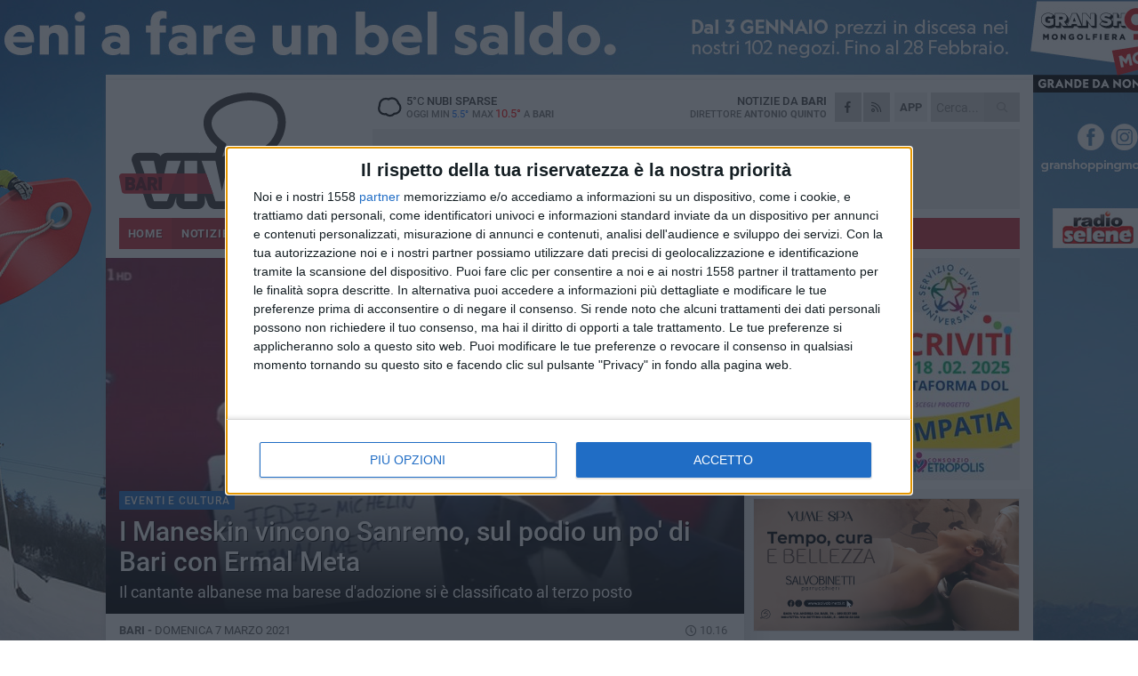

--- FILE ---
content_type: text/html; charset=utf-8
request_url: https://www.bariviva.it/notizie/i-maneskin-vincono-sanremo-sul-podio-un-po-di-bari-con-ermal-meta/
body_size: 19562
content:
<!DOCTYPE html>
<html lang="it" class="response svg fxd ">
<head prefix="og: http://ogp.me/ns# fb: http://ogp.me/ns/fb#">
    <title>I Maneskin vincono Sanremo, sul podio un po&#39; di Bari con Ermal Meta</title>
    <meta name="description" content="Il cantante albanese ma barese d&#39;adozione si &#232; classificato al terzo posto " />
<meta name="viewport" content="width=device-width, initial-scale=1.0">    <meta name="apple-mobile-web-app-title" content="BariViva">
    <meta name="apple-mobile-web-app-status-bar-style" content="black-translucent">
<link rel="canonical" href="https://www.bariviva.it/notizie/i-maneskin-vincono-sanremo-sul-podio-un-po-di-bari-con-ermal-meta/" />    <link rel="amphtml" href="https://www.bariviva.it/amp/notizie/i-maneskin-vincono-sanremo-sul-podio-un-po-di-bari-con-ermal-meta/" />                    <link rel="apple-touch-icon" href="https://static.gocity.it/bariviva/img/touch-60.png">
    <link rel="apple-touch-icon" sizes="76x76" href="https://static.gocity.it/bariviva/img/touch-76.png">
    <link rel="apple-touch-icon" sizes="120x120" href="https://static.gocity.it/bariviva/img/touch-120.png">
    <link rel="apple-touch-icon" sizes="152x152" href="https://static.gocity.it/bariviva/img/touch-152.png">
    <link rel="icon" href="https://static.gocity.it/bariviva/img/favicon.ico" type="image/x-icon" />
    <link rel="icon" type="image/png" href="https://static.gocity.it/bariviva/img/favicon-32x32.png" sizes="32x32" />
    <link rel="icon" type="image/png" href="https://static.gocity.it/bariviva/img/favicon-16x16.png" sizes="16x16" />
    <link rel="alternate" type="application/rss+xml" href="https://www.bariviva.it/rss/" title="RSS feed BariViva" />
    <meta property="og:type" content="article" />
<meta property="og:url" content="https://www.bariviva.it/notizie/i-maneskin-vincono-sanremo-sul-podio-un-po-di-bari-con-ermal-meta/" />    <meta property="og:site_name" content="BariViva" />
<meta property="fb:app_id" content="468709354289690" />    <meta property="fb:pages" content="117976425539553" /><meta property="article:publisher" content="117976425539553" />    <meta property="og:title" content="I Maneskin vincono Sanremo, sul podio un po&#39; di Bari con Ermal Meta" />
    <meta property="og:description" content="Il cantante albanese ma barese d&#39;adozione si &#232; classificato al terzo posto " />
    <meta property="og:image" content="https://bari.gocity.it/library/media/img_20210307_094926.jpg" />
    <meta property="article:section" content="Eventi e cultura" />
    <meta property="article:published_time" content="2021-03-07T08:50:13 GMT" />
    <meta property="article:modified_time" content="2021-03-07T09:16:34 GMT" />
<meta name="language" content="italian" /><meta name="google-site-verification" content="itugB4OP8UW48JFAh7S8iI_7HnJQH8sYlug-j7RgZtc" /><meta name="msvalidate.01" content="4BFAE9A7E4A3E9C22EA5C6CCD2C5FDE3" />    <link href="/bundles/css?v=dEeyNGnslQSdMQALmI0cEwyeZYLMDaeLtsKTp10fewU1" rel="preload" as="style" /><link href="/bundles/css?v=dEeyNGnslQSdMQALmI0cEwyeZYLMDaeLtsKTp10fewU1" rel="stylesheet"/>

    <link href="/bundles/deferred?v=EI2w7refD0IkrP_INU39w6BvGGKgAPw3aeDdDjBHlqI1" rel="preload" as="style" /><link href="/bundles/deferred?v=EI2w7refD0IkrP_INU39w6BvGGKgAPw3aeDdDjBHlqI1" rel="stylesheet"/>

    <link href="/bundles/icons?v=6URXDt_XKQp7_YTGi-536yZGVljGYpsX7yKYSj3eWm01" rel="preload" as="style" /><link href="/bundles/icons?v=6URXDt_XKQp7_YTGi-536yZGVljGYpsX7yKYSj3eWm01" rel="stylesheet"/>

    <link href="/style?v=142320" rel="stylesheet"><link href="/style?v=142320" rel="stylesheet" /><style>.svg #site-logo { background-image: url('https://static.gocity.it/bariviva/img/logo.svg');} .xmas.svg #site-logo { background-image: url('https://static.gocity.it/bariviva/img/logo-xmas.svg');} .svg .report-index #site .content, .report #site .content .section-logo span {background-image:url('https://static.gocity.it/bariviva/img/ireport.svg');} @media only screen and (max-width: 1023px) {.response.svg .collapse #site-logo { background-image: url('https://static.gocity.it/bariviva/img/logo-text-inv.svg'); }.response.svg.xmas .collapse #site-logo { background-image: url('https://static.gocity.it/bariviva/img/logo-text-inv-xmas.svg');}}
.ads-exp, .ads-exp a{max-height:70px;}</style>
    <script type="application/ld+json">[{ "@context": "http://schema.org", "@type":"WebSite","@id":"#website","name":"BariViva", "alternateName":"BariViva", "url":"https://www.bariviva.it", "potentialAction":{ "@type":"SearchAction","target":"https://www.bariviva.it/cerca/?search={search_term_string}","query-input":"required name=search_term_string"}}, { "@context": "http://schema.org", "@type":"Organization","@id":"#organization","name":"Viva Network","url":"http://www.vivanetwork.it", "logo":"http://www.vivanetwork.it/images/viva-network-logo.png", "sameAs":["https://www.facebook.com/viva24/"]}]</script>
    
        <script type="application/ld+json">{ "@context": "http://schema.org", "@type" : "NewsArticle", "headline" : "I Maneskin vincono Sanremo, sul podio un po' di Bari con Ermal Meta", "alternativeHeadline" : "I Maneskin vincono Sanremo, sul podio un po' di Bari con Ermal Meta. Il cantante albanese ma barese d'adozione si è classificato al terzo posto ", "articleSection": "Eventi e cultura", "author":{"@type":"Person","name":"La Redazione"}, "dateCreated" : "2021-03-07T08:50:13Z", "datePublished" : "2021-03-07T08:50:13Z", "dateModified" : "2021-03-07T09:16:34Z", "publisher":{"@type":"Organization","name":"BariViva", "logo":{"@type":"ImageObject","url":"https://static.gocity.it/bariviva/img/logo-text.png", "width" : 239, "height" : 36}}, "description" : "Non ce l'ha fatta Ermal Meta a bissare il trionfo di Sanremo di qualche anno fa, ma la sua canzone \"Un milione di cose da dirti\" è riuscita comunque a finire sul podio al terzo posto.Il cantante albanese, ma barese d'adozione, è finito dietro i Maneskin, che hanno trionfato portandosi a casa la vittoria con \"Zitti e buoni\", e al secondo posto di Francesca Michielin e Fedez e la loro \"Chiamami per nome\".Ermal si è però aggiudicato uno dei premi speciali, ovvero il premio \"Giancarlo Bigazzi\" per la miglior composizione musicale.«È stato bellissimo ragazzi - scrive Ermal - grazie di cuore a...", "mainEntityOfPage":{"@type":"URL"}, "url" : "https://www.bariviva.it/notizie/i-maneskin-vincono-sanremo-sul-podio-un-po-di-bari-con-ermal-meta/", "image":{"@type":"ImageObject","url":"https://bari.gocity.it/library/media/img_20210307_094926.jpg", "width":986, "height":657}}</script>

    
        <style>
    .bubble-color .btn.btn-action { background-color: #256EBE; border-color: #3C81CE; box-shadow: 0px 1px 0px #1F5CA0; }
    .bubble-color h3.story-title, .bubble-color span.story-title, div.bubble.bubble-color { background-color: #2774C9; border-right: solid 4px #2368B4; }
    span.bubble-arrow.bubble-color { border-color: #2774C9 transparent transparent transparent; }
    div.bubble.bubble-color img { border-color: #1F5CA0; }
    .page-index .index span.title { color: #2774C9; }
        </style>

    <script async src="//pagead2.googlesyndication.com/pagead/js/adsbygoogle.js"></script>
<link rel="stylesheet" href="https://assets.evolutionadv.it/networkviva_it/networkviva_it-CLS.css"><script src="https://assets.evolutionadv.it/networkviva_it/networkviva_it.new.js" data-cfasync="false"></script>    </head>
<body class="non-graphic collapse splitted news ">
    
    <span class="ads-skin-containter" data-url="/adv/skin/99/"></span>
    <div id="site">
        <div id="main" class="container">
            <div id="header-wrapper">
    <div class="container">
        <header id="header">
            <div id="header-overlay"></div>
            <div id="header-main">
                <div id="header-logo">                    <div id="site-logo" >
                        <a href="/">BariViva</a>
                        <img class="print" src="https://static.gocity.it/bariviva/img/logo.png" />
                    </div>
                    <div id="header-fanpage">
                        <div id="fanpage">
                        <span class="fan-counter">13.381</span>
                            <a id="fanpage-button" href="https://www.facebook.com/bariviva.it/" target="_blank" rel="nofollow">FANPAGE</a>
                        </div>
                    </div>
                </div>
                <div id="header-logo-url" class="print">bariviva.it</div>
                <div id="header-middle">
                    <div id="header-middle-top">
                        <div id="header-meteo">
    <a href="/meteo/" title="Previsioni meteo a Bari"><div id="meteo-header" class="meteo-icon"><canvas width="28" height="28" data-icon="03n" data-color="" class="icon"></canvas></div></a>
        <div class="meteo">
            <a href="/meteo/" title="Previsioni meteo a Bari">
5<span>°C</span> nubi sparse                <div class="meteo-temp">Oggi Min<span class="meteo-min">5.5°</span>Max<span class="meteo-max">10.5°</span> a <strong>Bari</strong></div>
            </a>
        </div>

                        </div>
                        <div class="search-block">
                            <form action="/cerca/" method="GET">
                                <input type="search" class="search" name="search" placeholder="Cerca..." />
                                <button class="icon"><i class="far fa-search"></i></button>
                            </form>
                        </div>
<a href="http://m.bariviva.it/apps/download/"   target="_blank"  >
                            <div id="header-app">APP</div>
                        </a>                        <div id="header-social">
                            <a href="https://www.facebook.com/bariviva.it" target="_blank"><i class="fab fa-facebook-f social social-facebook"></i></a>                            <a href="/rss/" title="BariViva - Feed Rss"><i class="far fa-rss social social-rss"></i></a>
                        </div>
                        <div id="header-daily">
                            <p class="tagline">Notizie da <strong>Bari</strong><span>Direttore <strong>Antonio Quinto</strong></span></p>
                        </div>
                        <div class="clear"></div>
                    </div>
                    <div id="header-banner">

<div class="ads-containter" data-url="/adv/banner/5/"></div>
                    </div>
                    <div class="clear"></div>
                </div>
                <button type="button" id="menu-toggle" class="btn header-btn">
                    <span class="far fa-2x fa-bars"></span>
                    <span class="btn-undertext">Menu</span>
                </button><div id="mobile-weather">    <a href="/meteo/" title="Previsioni meteo a Bari"><div id="mobile-meteo-header" class="meteo-icon"><canvas width="28" height="28" data-icon="03n" data-color="white" class="icon"></canvas></div></a>
        <div class="meteo">
            <a href="/meteo/" title="Previsioni meteo a Bari">
5<span>°C</span> nubi sparse                <div class="meteo-temp">Oggi Min<span class="meteo-min">5.5°</span>Max<span class="meteo-max">10.5°</span> a <strong>Bari</strong></div>
            </a>
        </div>
</div>
            </div>
            <div class="clear"></div>
            <div id="menu">
                <nav>
                    <ul>

            <li class="firstitem">
                <a href="/" >HOME</a>
            </li>
            <li class="open">
                <a href="/notizie/" >NOTIZIE</a>
                <span class="expander"></span>
                <ul>
<li ><a href="/notizie/?cat=la-citta">Vita di città</a></li>
<li ><a href="/notizie/?cat=servizi-sociali">Servizi sociali</a></li>
<li ><a href="/notizie/?cat=territorio">Territorio</a></li>
<li ><a href="/notizie/?cat=bandi-e-concorsi">Bandi e concorsi</a></li>
<li ><a href="/notizie/?cat=attualita">Attualità</a></li>
<li ><a href="/notizie/?cat=speciale">Speciale</a></li>
<li ><a href="/notizie/?cat=cronaca">Cronaca</a></li>
<li ><a href="/notizie/?cat=politica">Politica</a></li>
<li ><a href="/notizie/?cat=palazzo-di-citta">Enti locali</a></li>
<li ><a href="/notizie/?cat=turismo">Turismo</a></li>
                </ul>
            </li>
            <li >
                <a href="/sport/" >SPORT</a>
                <span class="expander"></span>
                <ul>
<li ><a href="/sport/?cat=calcio">Calcio</a></li>
<li ><a href="/sport/?cat=nuoto">Nuoto</a></li>
<li ><a href="/sport/?cat=arti-marziali">Arti Marziali</a></li>
<li ><a href="/sport/?cat=tennis">Tennis</a></li>
<li ><a href="/sport/?cat=volley">Volley</a></li>
<li ><a href="/sport/?cat=altri-sport">Altri sport</a></li>
                </ul>
            </li>
            <li >
                <a href="/rubriche/" >RUBRICHE</a>
                <span class="expander"></span>
                <ul>
<li ><a href="/rubriche/t-innova-per-la-tua-impresa/">T-innova per la tua impresa</a></li>
<li ><a href="/rubriche/il-mondo-wealth-management/">Il Mondo Wealth Management</a></li>
                </ul>
            </li>
            <li >
                <a href="/eventi/" >AGENDA</a>
            </li>
            <li >
                <a href="/ireport/" >iREPORT</a>
            </li>
            <li >
                <a href="/meteo/" >METEO</a>
            </li>
            <li >
                <a href="/video/" >VIDEO</a>
            </li>
            <li >
                <a href="/elezioni/" >AMMINISTRATIVE</a>
            </li>
<li class="search-block">
    <form action="/cerca/" method="GET">
        <input type="search" class="search" name="search" placeholder="Cerca..." />
        <button class="icon"><i class="far fa-search"></i></button>
    </form>
</li>
                    </ul>
                </nav>
            </div>
          </header>
    </div>
    <div class="clear"></div>
</div>


            <div class="ads-containter ads-mega ads-mega-page" data-url="/adv/banner/108/"></div>
            <div id="gctyvvadblck"></div>
            <div class="content-wrapper ">
                
                <div class="content-side-wrapper content-first">
                    
    <div class="content categorized">
        <article class=" mode2">
            <ul class="breadcrumbs noborder"><li><i class="far fa-angle-right"></i><a href="/" title="Home">Home</a></li><li><i class="far fa-angle-right"></i><a href="/notizie/" title="Notizie e aggiornamenti">Notizie e aggiornamenti</a></li></ul><script type="application/ld+json">{ "@context": "http://schema.org", "@type" : "BreadcrumbList", "itemListElement": [{ "@type": "ListItem", "position": 1, "item": { "@id": "https://www.bariviva.it/", "name": "Home" } },{ "@type": "ListItem", "position": 2, "item": { "@id": "https://www.bariviva.it/notizie/", "name": "Notizie e aggiornamenti" } }]}</script>
            <header>
                <figure><img src="https://bari.gocity.it/library/media/img_20210307_094926.jpg" class="responsive content-img" alt="La classifica finale mostrata da Amadeus" /><figcaption class="content-img-caption">La classifica finale mostrata da Amadeus</figcaption></figure>
                <div>
                    <span class="category"  style="color:#2774C9; background-color:#2774C9">Eventi e cultura</span><h1>I Maneskin vincono Sanremo, sul podio un po' di Bari con Ermal Meta</h1><p class="tagline">Il cantante albanese ma barese d'adozione si è classificato al terzo posto <span></span></p>
                </div>
            </header>
            <div class="clear"></div>
            <div class="contentdate">
                <span class="datezone">Bari - </span>domenica 7 marzo 2021
<span class="datetime"><i class="far fa-clock"></i> 10.16</span>                                            </div>
            <div class="ads-containter ads-page ads-content" data-url="/adv/banner/80/"></div>            <div class="sharing" data-url="https://www.bariviva.it/notizie/i-maneskin-vincono-sanremo-sul-podio-un-po-di-bari-con-ermal-meta/" data-title="I Maneskin vincono Sanremo, sul podio un po&#39; di Bari con Ermal Meta" data-counter="4" data-comments="0" data-app="468709354289690"></div>
            <div id="author" class="author right"><a  rel="author"><div><span class="author-top">A cura di</span><span class="author-name"> La Redazione</span></div></a></div><div class="clear"></div>
            <div class="clear"></div>
            <div class="ads-containter ads-custom " ><div id="video-evo-player" class="player_evolution"><span class="evo-label-logo">Powered by <a target="_blank" href="https://evolutiongroup.digital/"><img src="https://evolutiongroup.digital/wp-content/themes/evolution_group/assets/static/logo/logo-evolutiongroup-black.svg" alt="powered by evolution group"></a></span></div></div>
            
            <div class="p first">Non ce l'ha fatta Ermal Meta a bissare il trionfo di Sanremo di qualche anno fa, ma la sua canzone "Un milione di cose da dirti" è riuscita comunque a finire sul podio al terzo posto.<br /><br />Il cantante albanese, ma barese d'adozione, è finito dietro i Maneskin, che hanno trionfato portandosi a casa la vittoria con "Zitti e buoni", e al secondo posto di Francesca Michielin e Fedez e la loro "Chiamami per nome".<br /><br />Ermal si è però aggiudicato uno dei premi speciali, ovvero il premio "Giancarlo Bigazzi" per la miglior composizione musicale.<br /><br />«È stato bellissimo ragazzi - scrive Ermal - grazie di cuore a tutti. Mi sono divertito e sono felice di essere salito su quel palco così importante. Viva la musica».<div class="fb-quote"></div></div>
                    </article>
        
        <ul class="tags bottom"><li>Festival di Sanremo</li></ul>

    <div class="index-wrapper">
        <div class="index-list index-list-mode10 index-list-2">
                <div class="index">
                    
<a href="/sport/ssc-bari-mister-longo-ha-diretto-il-suo-primo-allenamento/" ><div class="boxed-img"><img src="https://bari.gocity.it/library/media/bigbox_6771_rfzz5m8dolv52drr0hnnj.jpg" alt="SSC Bari, mister Longo ha diretto il suo primo allenamento" /></div></a>                                        <div class="boxed-title boxed-title-dated ">
<span class="date">
                                
                                21 gennaio 2026
                            </span>                        <span class="title"><a href="/sport/ssc-bari-mister-longo-ha-diretto-il-suo-primo-allenamento/" >SSC Bari, mister Longo ha diretto il suo primo allenamento</a></span>
                                            </div>
                </div>
                <div class="index">
                    
<a href="/sport/mercato-ssc-bari-rescissione-consensuale-con-gaston-pereiro/" ><div class="boxed-img"><img src="https://bari.gocity.it/library/media/bigbox_6769_dmgqsmq4t7po50cp9izej.jpg" alt="Mercato SSC Bari, rescissione consensuale con Gaston Pereiro" /></div></a>                                        <div class="boxed-title boxed-title-dated ">
<span class="date">
                                
                                21 gennaio 2026
                            </span>                        <span class="title"><a href="/sport/mercato-ssc-bari-rescissione-consensuale-con-gaston-pereiro/" >Mercato SSC Bari, rescissione consensuale con Gaston Pereiro</a></span>
                                            </div>
                </div>
        </div>
    </div>
        
<div class="ads-containter ads-custom  ads-page ads-content ads-content-btm"><div class="PCT2587"><script>if("none"!=window.getComputedStyle(document.currentScript.parentElement.parentElement).getPropertyValue("display")){var e=document.createElement("ins");e.setAttribute("data-revive-zoneid","2587"),e.setAttribute("data-revive-id","e590432163035a6e5fc26dac29dd7e0b"),document.currentScript.parentElement.appendChild(e)}</script><script async src="//adv.presscommtech.com/www/delivery/asyncjs.php"></script></div></div>
        <div class="comments" id="comments"><div class="fb-comments" data-href="https://www.bariviva.it/notizie/i-maneskin-vincono-sanremo-sul-podio-un-po-di-bari-con-ermal-meta/" data-width="100%" data-numposts="5" ></div><div class="clear"></div></div>
        <ins data-revive-zoneid="2584" data-revive-id="e590432163035a6e5fc26dac29dd7e0b"></ins><script async src="//adv.presscommtech.com/www/delivery/asyncjs.php"></script>
<div class="ads-containter ads-page" data-url="/adv/banner/93/"></div>
<div class="ads-containter ads-page" data-url="/adv/banner/81/"></div>
 <div class="ads ads-responsive g-ads" ><ins class="adsbygoogle" style="display:block;width:468px;height:60px" data-ad-client="ca-pub-7787459891407465" data-ad-slot="7721169835" ></ins><script>(adsbygoogle = window.adsbygoogle || []).push({});</script></div>
        
            <div class="story-wrapper tag-story">
            <span class="story-title bubble">Altri contenuti a tema</span>
            <span class="bubble-arrow"></span>
        <div class="story-list">
                <div class="story ">
                        
                            <a href="/notizie/festival-di-sanremo-24-posto-per-serena-brancale/" >
                                <img src="https://bari.gocity.it/library/media/big_480277821_1212464303777046_281757715122659910_n.jpg" alt="Festival di Sanremo, 24&#176; posto per Serena Brancale" />
                            </a>
                                                                                                <span class="title"><a href="/notizie/festival-di-sanremo-24-posto-per-serena-brancale/" >Festival di Sanremo, 24&#176; posto per Serena Brancale</a></span>
<span class="subtitle">E lei ringrazia chi l&#39;ha sostenuta nel suo percorso</span>                </div>
                <div class="story ">
                        
                            <a href="/notizie/brancale-e-amoroso-incantano-l-ariston-nella-serata-delle-cover/" >
                                <img src="https://bari.gocity.it/library/media/big_ameroso_e_brancale_al_festivalj.jpg" alt="Brancale e Amoroso incantano l&#39;Ariston nella serata delle cover" />
                            </a>
                                                                        <span class="storycategory"   style="color:#174dab;background-color:#174dab"  >Attualità</span>                        <span class="title"><a href="/notizie/brancale-e-amoroso-incantano-l-ariston-nella-serata-delle-cover/" >Brancale e Amoroso incantano l&#39;Ariston nella serata delle cover</a></span>
<span class="subtitle">Stasera il gran finale del Festival di Sanremo, le quotazioni non sono a favore della cantante barese</span>                </div>
                <div class="story ">
                        
                            <a href="/notizie/colpo-di-scena-a-sanremo-luciana-di-bisceglie-afferra-il-bouquet-della-follesa/" >
                                <img src="https://bari.gocity.it/library/media/big_di_bisceglie_a_sanremo.jpg" alt="Colpo di scena a Sanremo: Luciana Di Bisceglie afferra il bouquet della Follesa" />
                            </a>
                                                                        <span class="storycategory"   style="color:#174dab;background-color:#174dab"  >Attualità</span>                        <span class="title"><a href="/notizie/colpo-di-scena-a-sanremo-luciana-di-bisceglie-afferra-il-bouquet-della-follesa/" >Colpo di scena a Sanremo: Luciana Di Bisceglie afferra il bouquet della Follesa</a></span>
<span class="subtitle">La Presidente della Camera di Commercio di Bari al Festival della canzona italiana</span>                </div>
                <div class="story ">
                        
                            <a href="/notizie/derby-bari-lecce-a-sanremo-stasera-nella-serata-cover-duetto-brancale-amoroso/" >
                                <img src="https://bari.gocity.it/library/media/big_1(17).jpg" alt="Derby Bari-Lecce a Sanremo, nella serata cover duetto Brancale-Amoroso" />
                            </a>
                                                                        <span class="storycategory"   style="color:#174dab;background-color:#174dab"  >Attualità</span>                        <span class="title"><a href="/notizie/derby-bari-lecce-a-sanremo-stasera-nella-serata-cover-duetto-brancale-amoroso/" >Derby Bari-Lecce a Sanremo, nella serata cover duetto Brancale-Amoroso</a></span>
<span class="subtitle">La cantante barese &#232; in gara, e stasera porter&#224; sul palco dell&#39;Ariston insieme alla collega salentina un brano di Alicia Keys</span>                </div>
                <div class="story ">
                        
                            <a href="/notizie/festival-di-sanremo-buona-la-prima-ma-brancale-divide/" >
                                <img src="https://bari.gocity.it/library/media/big_img_20250212_083549.jpg" alt="Festival di Sanremo, buona la prima. Ma Brancale divide" />
                            </a>
                                                                        <span class="storycategory"   style="color:#174dab;background-color:#174dab"  >Attualità</span>                        <span class="title"><a href="/notizie/festival-di-sanremo-buona-la-prima-ma-brancale-divide/" >Festival di Sanremo, buona la prima. Ma Brancale divide</a></span>
<span class="subtitle">Sul palco la cantante barese ha dimostrato tutto il suo talento ma non ha convinto tutti</span>                </div>
                <div class="story ">
                        
                            <a href="/notizie/da-bari-a-sanremo-tra-i-big-c-e-serena-brancale/" >
                                <img src="https://bari.gocity.it/library/media/big_serena_brancale_(1).jpg" alt="Da Bari a Sanremo, tra i big c&#39;&#232; Serena Brancale" />
                            </a>
                                                                        <span class="storycategory"   style="color:#174dab;background-color:#174dab"  >Attualità</span>                        <span class="title"><a href="/notizie/da-bari-a-sanremo-tra-i-big-c-e-serena-brancale/" >Da Bari a Sanremo, tra i big c&#39;&#232; Serena Brancale</a></span>
<span class="subtitle">La cantante, diventata caso nazionale quest&#39;estate con &quot;Baccal&#224;&quot;, salir&#224; sul palco dell&#39;Ariston</span>                </div>
                <div class="story ">
                        
                            <a href="/notizie/sanremo-2024-il-barese-maninni-al-26esimo-posto-con-spettacolare/" >
                                <img src="https://bari.gocity.it/library/media/big_img_20240211_021338.jpg" alt="Sanremo 2024, il barese Maninni al 26esimo posto con &quot;Spettacolare&quot;" />
                            </a>
                                                                                                <span class="title"><a href="/notizie/sanremo-2024-il-barese-maninni-al-26esimo-posto-con-spettacolare/" >Sanremo 2024, il barese Maninni al 26esimo posto con &quot;Spettacolare&quot;</a></span>
<span class="subtitle">Il giovane cantautore dedica l&#39;esibizione alla famiglia e ricorda Michele Merlo</span>                </div>
                <div class="story ">
                        
                            <a href="/notizie/sanremo-il-violinista-barese-michele-saracino-nel-brano-di-irama-tu-no/" >
                                <img src="https://bari.gocity.it/library/media/big_time2quartet_irama_sanremo2024.jpg" alt="Sanremo, il violinista barese Michele Saracino nel brano di Irama &quot;Tu No&quot;" />
                            </a>
                                                                        <span class="storycategory"   style="color:#853d4e;background-color:#853d4e"  >Vita di città</span>                        <span class="title"><a href="/notizie/sanremo-il-violinista-barese-michele-saracino-nel-brano-di-irama-tu-no/" >Sanremo, il violinista barese Michele Saracino nel brano di Irama &quot;Tu No&quot;</a></span>
<span class="subtitle">Con “Time2Quartet” ha preso parte alla registrazione in studio della canzone  in gara alla kermesse</span>                </div>
        </div>
    </div>

<div class="ads-containter ads-custom  ads-page ads-content"><div class="PCT2588"><script>if("none"!=window.getComputedStyle(document.currentScript.parentElement.parentElement).getPropertyValue("display")){var e=document.createElement("ins");e.setAttribute("data-revive-zoneid","2588"),e.setAttribute("data-revive-id","e590432163035a6e5fc26dac29dd7e0b"),document.currentScript.parentElement.appendChild(e)}</script><script async src="//adv.presscommtech.com/www/delivery/asyncjs.php"></script></div></div>
<div class="banner banner-color banner-newsletter">
    <div class="banner-right-side">
        <div class="banner-right-side-inside">
            <span class="newsletter-title">Iscriviti alla Newsletter</span>
<form action="/newsletter/" data-ajax="true" data-ajax-loading="#newsletter-loading" data-ajax-mode="replace" data-ajax-update="#newsletter-result" id="form0" method="post">                <input class="text buttoned" name="email" id="email" placeholder="Indirizzo e-mail" data-val="true" type="email" />
                        <button type="submit" class="button buttoned" id="newsletter-signup">Iscriviti</button>
                        <span class="newsletter-result" id="newsletter-result"></span>
                        <span class="newsletter-loading" id="newsletter-loading" style="display:none"><img src="/contents/img/UI/rolling.gif" alt="loading"/></span>
                        <span class="newsletter-validation-error" data-valmsg-for="email" data-valmsg-replace="true"></span>
</form>        </div><span class="bubble-arrow"></span>
        <span class="newsletter-info">Iscrivendoti accetti i <a href="/info/privacy/newsletter/" rel="nofollow">termini</a> e la <a href="/info/privacy/" rel="nofollow">privacy policy</a></span>
    </div>
    <div class="banner-left-side">
        <img src="/contents/img/UI/newsletter-email.png" alt="Newsletter" width="100"/>
        <div class="clear"></div>
        Ricevi aggiornamenti e contenuti da Bari <span>gratis</span> nella tua e-mail
    </div>
    <div class="clear"></div>
</div>
        
    <div class="index-wrapper">
        <div class="index-list index-list-mode10 index-list-8">
                <div class="index">
                    
<a href="/notizie/proseguono-i-lavori-di-riqualificazione-urbana-a-santa-rita-a-bari-ieri-il-sopralluogo-dell-assessore-scaramuzzi/" ><div class="boxed-img"><img src="https://bari.gocity.it/library/media/bigbox_lavori_di_riqualificazione_a_santa_rita_a_bari.jpg" alt="Proseguono i lavori di riqualificazione a Santa Rita a Bari, ​ieri il sopralluogo" /></div></a>                                        <div class="boxed-title boxed-title-dated ">
<span class="date">
                                
                                20 gennaio 2026
                            </span>                        <span class="title"><a href="/notizie/proseguono-i-lavori-di-riqualificazione-urbana-a-santa-rita-a-bari-ieri-il-sopralluogo-dell-assessore-scaramuzzi/" >Proseguono i lavori di riqualificazione a Santa Rita a Bari, ​ieri il sopralluogo</a></span>
                                            </div>
                </div>
                <div class="index">
                    
<a href="/notizie/festa-di-san-sebastiano-a-bari-leccese-grazie-per-l-impegno-costante-al-servizio-delle-citta/" ><div class="boxed-img"><img src="https://bari.gocity.it/library/media/bigbox_festa_san_sebastiano_bari.jpg" alt="Festa di San Sebastiano a Bari, Leccese: «Grazie per l'impegno costante al servizio delle città»" /></div></a>                                        <div class="boxed-title boxed-title-dated ">
<span class="date">
                                
                                20 gennaio 2026
                            </span>                        <span class="title"><a href="/notizie/festa-di-san-sebastiano-a-bari-leccese-grazie-per-l-impegno-costante-al-servizio-delle-citta/" >Festa di San Sebastiano a Bari, Leccese: &#171;Grazie per l&#39;impegno costante al servizio delle citt&#224;&#187;</a></span>
                                            </div>
                </div>
                <div class="index">
                    
<a href="/notizie/tentata-rapina-in-piazza-umberto-a-bari-arrestati-un-24enne-ed-un-17enne/" ><div class="boxed-img"><img src="https://bari.gocity.it/library/media/bigbox_fb_img_1741421001376.jpg" alt="Tentata rapina in Piazza Umberto a Bari: arrestati un 24enne ed un 17enne" /></div></a>                                        <div class="boxed-title boxed-title-dated ">
<span class="date">
                                
                                20 gennaio 2026
                            </span>                        <span class="title"><a href="/notizie/tentata-rapina-in-piazza-umberto-a-bari-arrestati-un-24enne-ed-un-17enne/" >Tentata rapina in Piazza Umberto a Bari: arrestati un 24enne ed un 17enne</a></span>
                                            </div>
                </div>
                <div class="index">
                    
<a href="/notizie/sistema-brt-al-via-i-lavori-sulla-carreggiata-centrale-di-via-caldarola-a-bari/" ><div class="boxed-img"><img src="https://bari.gocity.it/library/media/bigbox_chiusura_strada.jpg" alt="Sistema BRT, al via i lavori sulla carreggiata centrale di via Caldarola a Bari" /></div></a>                                        <div class="boxed-title boxed-title-dated ">
<span class="date">
                                
                                20 gennaio 2026
                            </span>                        <span class="title"><a href="/notizie/sistema-brt-al-via-i-lavori-sulla-carreggiata-centrale-di-via-caldarola-a-bari/" >Sistema BRT, al via i lavori sulla carreggiata centrale di via Caldarola a Bari</a></span>
                                            </div>
                </div>
                <div class="index">
                    
<a href="/notizie/omicidio-magellano-si-scava-nei-contatti-dell-uomo-oggi-l-autopsia/" ><div class="boxed-img"><img src="https://bari.gocity.it/library/media/bigbox_barij(7).jpg" alt="Omicidio Magellano, si scava nei contatti dell'uomo. Oggi l'autopsia" /></div></a>                                        <div class="boxed-title boxed-title-dated ">
<span class="date">
                                
                                20 gennaio 2026
                            </span>                        <span class="title"><a href="/notizie/omicidio-magellano-si-scava-nei-contatti-dell-uomo-oggi-l-autopsia/" >Omicidio Magellano, si scava nei contatti dell&#39;uomo. Oggi l&#39;autopsia</a></span>
                                            </div>
                </div>
                <div class="index">
                    
<a href="/notizie/ricerca-e-studio-siglato-protocollo-d-intesa-tra-poliba-e-carabinieri/" ><div class="boxed-img"><img src="https://bari.gocity.it/library/media/bigbox_dsc_7963_2_(1).jpg" alt="Ricerca e studio, siglato protocollo d'intesa tra Poliba e Carabinieri" /></div></a>                                        <div class="boxed-title boxed-title-dated ">
<span class="date">
                                
                                20 gennaio 2026
                            </span>                        <span class="title"><a href="/notizie/ricerca-e-studio-siglato-protocollo-d-intesa-tra-poliba-e-carabinieri/" >Ricerca e studio, siglato protocollo d&#39;intesa tra Poliba e Carabinieri</a></span>
                                            </div>
                </div>
                <div class="index">
                    
<a href="/notizie/santo-spirito-piange-la-scomparsa-della-centenaria-lucia-chieco/" ><div class="boxed-img"><img src="https://bari.gocity.it/library/media/bigbox_546425571_3255781881238333_222366108282576179_n.jpg" alt="Santo Spirito piange la scomparsa della centenaria Lucia Chieco" /></div></a>                                        <div class="boxed-title boxed-title-dated ">
<span class="date">
                                
                                20 gennaio 2026
                            </span>                        <span class="title"><a href="/notizie/santo-spirito-piange-la-scomparsa-della-centenaria-lucia-chieco/" >Santo Spirito piange la scomparsa della centenaria Lucia Chieco</a></span>
                                            </div>
                </div>
                <div class="index">
                    
<a href="/notizie/francesco-mastro-in-visita-a-mons-satriano-ed-al-questore-gargano/" ><div class="boxed-img"><img src="https://bari.gocity.it/library/media/bigbox_617576083_1331667972323825_7587776518800483560_n.jpg" alt="Francesco Mastro in visita a Mons. Satriano ed al Questore Gargano" /></div></a>                                        <div class="boxed-title boxed-title-dated ">
<span class="date">
                                
                                20 gennaio 2026
                            </span>                        <span class="title"><a href="/notizie/francesco-mastro-in-visita-a-mons-satriano-ed-al-questore-gargano/" >Francesco Mastro in visita a Mons. Satriano ed al Questore Gargano</a></span>
                                            </div>
                </div>
        </div>
    </div>

    </div>

                </div>
                <div class="right-side-wrapper">
                    
    
    
    <div class="ads-containter ads-side" data-url="/adv/banner/80/"></div>
    <div class="right-pack">
<div class="ads-containter ads-side" data-url="/adv/banner/93/"></div>
<div class="ads-containter ads-side" data-url="/adv/banner/81/"></div>
<div class="ads-native-container " data-url="/adv/native/31/"></div><div class="clear"></div>

<div class="ads-containter ads-custom  ads-side"><div class="PCT2587"><script>if("none"!=window.getComputedStyle(document.currentScript.parentElement.parentElement).getPropertyValue("display")){var e=document.createElement("ins");e.setAttribute("data-revive-zoneid","2587"),e.setAttribute("data-revive-id","e590432163035a6e5fc26dac29dd7e0b"),document.currentScript.parentElement.appendChild(e)}</script><script async src="//adv.presscommtech.com/www/delivery/asyncjs.php"></script></div></div>
    </div>
    <div class="right-pack right-pack-light">
<div class="ads-containter ads-custom  ads-side"><div class="PCT2588"><script>if("none"!=window.getComputedStyle(document.currentScript.parentElement.parentElement).getPropertyValue("display")){var e=document.createElement("ins");e.setAttribute("data-revive-zoneid","2588"),e.setAttribute("data-revive-id","e590432163035a6e5fc26dac29dd7e0b"),document.currentScript.parentElement.appendChild(e)}</script><script async src="//adv.presscommtech.com/www/delivery/asyncjs.php"></script></div></div>
<div class="ads-containter" data-url="/adv/banner/82/"></div>
        <div id="right-affix">
    <div class="side-wrapper">
            <div class="side-title">Pi&#249; letti questa settimana</div>
        <div class="side-list">
                <div class="side ">
                    <a href="/notizie/tentato-omicidio-e-omicidio-nel-carcere-di-bari-due-arresti/" >
                        
<img src="https://bari.gocity.it/library/media/box_img_20240817_222612.jpg" alt="Tentato omicidio e omicidio nel carcere di Bari, due arresti" />                                                                            <span class="date">gioved&#236; 15 gennaio</span>
                                                <span class="title">Tentato omicidio e omicidio nel carcere di Bari, due arresti</span>
                    </a>
                </div>
                <div class="side ">
                    <a href="/notizie/vortice-maestrale-sugli-strisciuglio-ultimo-atto-un-prosciolto-e-un-assolto/" >
                        
<img src="https://bari.gocity.it/library/media/box_corte.jpg" alt="&quot;Vortice-Maestrale&quot; sugli Strisciuglio. Ultimo atto: un prosciolto e un assolto" />                                                                            <span class="date">sabato 17 gennaio</span>
                                                <span class="title">&quot;Vortice-Maestrale&quot; sugli Strisciuglio. Ultimo atto: un prosciolto e un assolto</span>
                    </a>
                </div>
                <div class="side ">
                    <a href="/notizie/un-incidente-stradale-fa-scattare-i-controlli-arrestato-37enne-sorpreso-con-9-chili-di-droga-in-casa/" >
                        
<img src="https://bari.gocity.it/library/media/box_sostanze_stupefacentij(1).jpg" alt="Un incidente stradale fa scattare i controlli: arrestato 37enne sorpreso con 9 chili di droga in casa" />                                                                            <span class="date">luned&#236; 19 gennaio</span>
                                                <span class="title">Un incidente stradale fa scattare i controlli: arrestato 37enne sorpreso con 9 chili di droga in casa</span>
                    </a>
                </div>
                <div class="side ">
                    <a href="/notizie/amleto-magellano-chi-era-il-39enne-ucciso-al-quartiere-carrassi/" >
                        
<img src="https://bari.gocity.it/library/media/box_amleto_magellano.jpg" alt="Amleto Magellano, chi era il 39enne ucciso al quartiere Carrassi" />                                                                            <span class="date">luned&#236; 19 gennaio</span>
                                                <span class="title">Amleto Magellano, chi era il 39enne ucciso al quartiere Carrassi</span>
                    </a>
                </div>
                <div class="side ">
                    <a href="/notizie/accoltellato-per-strada-40enne-muore-dopo-la-corsa-al-policlinico/" >
                        
<img src="https://bari.gocity.it/library/media/box_bari(42).jpg" alt="Accoltellato per strada, 39enne muore dopo la corsa al Policlinico" />                                                                            <span class="date">sabato 17 gennaio</span>
                                                <span class="title">Accoltellato per strada, 39enne muore dopo la corsa al Policlinico</span>
                    </a>
                </div>
                <div class="side ">
                    <a href="/notizie/titti-divella-presenta-a-bari-frammenti/" >
                        
<img src="https://bari.gocity.it/library/media/box_titti_divella.jpg" alt="Titti Divella presenta a Bari “Frammenti”" />                                                                            <span class="date">marted&#236; 13 gennaio</span>
                                                <span class="title">Titti Divella presenta a Bari “Frammenti”</span>
                    </a>
                </div>
        </div>
    </div>
         <div class="ads  g-ads" ><ins class="adsbygoogle" style="display:block;width:300px;height:250px" data-ad-client="ca-pub-3454615937939067" data-ad-slot="8610254161" ></ins><script>(adsbygoogle = window.adsbygoogle || []).push({});</script></div>
    </div></div>


    

                </div>
            </div>
            <div class="clear"></div>
            <div class="clear"></div>
<div id="prefooter-wrapper">
    <div class="container">
<nav id="footer-menu">
        <ul>
                <li class="container"><a href="/notizie/" title="Notizie" >Notizie da Bari</a>
                        <ul>
<li><a href="/notizie/?cat=la-citta" title="Vita di città">Vita di città</a></li><li><a href="/notizie/?cat=servizi-sociali" title="Servizi sociali">Servizi sociali</a></li><li><a href="/notizie/?cat=territorio" title="Territorio">Territorio</a></li><li><a href="/notizie/?cat=bandi-e-concorsi" title="Bandi e concorsi">Bandi e concorsi</a></li><li><a href="/notizie/?cat=attualita" title="Attualità">Attualità</a></li><li><a href="/notizie/?cat=speciale" title="Speciale">Speciale</a></li><li><a href="/notizie/?cat=cronaca" title="Cronaca">Cronaca</a></li><li><a href="/notizie/?cat=politica" title="Politica">Politica</a></li><li><a href="/notizie/?cat=palazzo-di-citta" title="Enti locali">Enti locali</a></li><li><a href="/notizie/?cat=turismo" title="Turismo">Turismo</a></li>                        </ul>
                </li>
                <li class="container"><a href="/sport/" title="Sport" >Notizie sportive</a>
                        <ul>
<li><a href="/sport/?cat=calcio" title="Calcio">Calcio</a></li><li><a href="/sport/?cat=nuoto" title="Nuoto">Nuoto</a></li><li><a href="/sport/?cat=arti-marziali" title="Arti Marziali">Arti Marziali</a></li><li><a href="/sport/?cat=tennis" title="Tennis">Tennis</a></li><li><a href="/sport/?cat=volley" title="Volley">Volley</a></li><li><a href="/sport/?cat=altri-sport" title="Altri sport">Altri sport</a></li>                        </ul>
                </li>
                <li class="container"><a href="/rubriche/" title="Rubriche" >Le Rubriche di BariViva</a>
                        <ul>
<li><a href="/rubriche/t-innova-per-la-tua-impresa/" title="T-innova per la tua impresa">T-innova per la tua impresa</a></li><li><a href="/rubriche/il-mondo-wealth-management/" title="Il Mondo Wealth Management">Il Mondo Wealth Management</a></li>                        </ul>
                </li>
                <li class="container"><a href="/eventi/" title="Agenda eventi" >Agenda eventi di Bari</a>
                </li>
                <li class="container"><a href="/ireport/" title="iReport le segnalazioni dei lettori" >Segnalazioni iReport</a>
                </li>
                <li class="container"><a href="/meteo/" title="Previsioni meteo per Bari" >Previsioni meteo</a>
                </li>
                <li class="container"><a href="/video/" title="BariViva TV: i video della redazione" >Video</a>
                </li>
                <li class="container"><a href="/elezioni/" title="Elezioni amministrative" >Elezioni amministrative 2019 a Bari</a>
                </li>
        </ul>
</nav>


        <div class="fixed-block-wrapper">
            <div class="fixed-block" id="footer-side">
<a href="http://m.bariviva.it/apps/download/"  target="_blank" >
                                                   <div id="footer-app-logo" class="left" style="background-image: url('https://static.gocity.it/bariviva/img/app.png')" ></div>
<div id="footer-app-qrcode" class="left" style="background-image: url('https://static.gocity.it/bariviva/img/app-qr.png')" ></div>                                                   <div id="footer-app">
                                                       <span>BariViva APP</span>
                                                       <p>
                                                           Scarica l&#39;applicazione per iPhone, iPad e Android e ricevi notizie push
                                                       </p>
                                                   </div>
                                               </a>
                    <div class="clear"></div>
                <div class="other-block"><a id="newsletter"></a>
                    <span>Iscriviti alla Newsletter</span>
                    <p>
                        Registrati per ricevere aggiornamenti e contenuti da Bari nella tua casella di posta <small>Iscrivendoti accetti i <a href="/info/privacy/newsletter/" rel="nofollow">termini</a> e la <a href="/info/privacy/" rel="nofollow">privacy policy</a></small>
                    </p>
<form action="/newsletter/" data-ajax="true" data-ajax-loading="#ft-newsletter-loading" data-ajax-mode="replace" data-ajax-update="#ft-newsletter-result" id="form1" method="post">                        <span class="newsletter-result" id="ft-newsletter-result"></span>
                        <span class="newsletter-loading" id="ft-newsletter-loading"><img src="/contents/img/UI/rolling.gif" alt="loading" /></span>
                        <span class="newsletter-validation-error" data-valmsg-for="email" data-valmsg-replace="true"></span>
                        <input class="text buttoned" name="email" id="ft-email" placeholder="Indirizzo e-mail" data-val="true" type="email" />
                        <button type="submit" class="button buttoned" id="ft-newsletter-signup">Iscriviti</button>
</form>                </div>
            </div>
            <div class="clear"></div>
        </div>
    </div>
    <div class="clear"></div>
</div>
<div id="footer-wrapper">
    <div class="container">      
            <div id="footer-logo">
                <a title="InnovaNews" href="http://www.innovanews.it" rel="nofollow" target="_blank"><img alt="InnovaNews" src="https://static.gocity.it/bariviva/img/innovanews.svg" /></a>
            </div>
            <div id="footer-links">
        <ul>
                <li ><a href="/info/" title="Contatti"  >Contatti</a></li>
                <li ><a href="/info/privacy/" title="Policy e Privacy"  >Policy e Privacy</a></li>
                <li class="badge"><a href="https://www.gocity.it/" title="GoCity News Platform"  rel="nofollow"   target="_blank" >GoCity News Platform</a></li>
        </ul>
   </div>

        <div class="clear"></div>
    </div>
</div>
<div id="postfooter-wrapper"><div class="container" id="postfooter"><div id="footer-daily">Notizie da <strong>Bari</strong><span>Direttore <strong>Antonio Quinto</strong></span></div>&#169; 2001-2026 BariViva &#232; un portale gestito da InnovaNews srl. Partita iva 08059640725. Testata giornalistica registrata presso il Tribunale di Trani. Tutti i diritti riservati.
</div></div>
<div id="network-footer-wrapper">
        <div class="container">
<div id="network-footer-logo"><a   title="Viva Network"     href="http://www.vivanetwork.it" rel="nofollow" target="_blank"  ><img   alt="Viva Network"   src="https://static.gocity.it/traniviva/img/network.svg" /></a></div>            <div id="network-footer-links">
                    <ul>
                            <li class="network-current"><a href="https://www.bariviva.it" title="Notizie da BariViva"   rel="nofollow"   >Bari</a></li>
                            <li ><a href="https://www.andriaviva.it" title="Notizie da AndriaViva"   rel="nofollow"   >Andria</a></li>
                            <li ><a href="https://www.barlettaviva.it" title="Notizie da BarlettaViva"   rel="nofollow"   >Barletta</a></li>
                            <li ><a href="https://www.bisceglieviva.it" title="Notizie ed eventi da BisceglieViva"   rel="nofollow"   >Bisceglie</a></li>
                            <li ><a href="https://www.bitontoviva.it" title="Notizie da BitontoViva"   rel="nofollow"   >Bitonto</a></li>
                            <li ><a href="https://www.canosaviva.it" title="Notizie di Canosa di Puglia da CanosaViva"   rel="nofollow"   >Canosa</a></li>
                            <li ><a href="https://www.cerignolaviva.it" title="Notizie di Cerignola da CerignolaViva"   rel="nofollow"   >Cerignola</a></li>
                            <li ><a href="https://www.coratoviva.it" title="Notizie da CoratoViva"   rel="nofollow"   >Corato</a></li>
                            <li ><a href="https://www.giovinazzoviva.it" title="Notizie da GiovinazzoViva"   rel="nofollow"   >Giovinazzo</a></li>
                            <li ><a href="http://www.margheritaviva.it" title="Notizie da MargheritaViva"   rel="nofollow"   >Margherita di Savoia</a></li>
                            <li ><a href="http://www.minervinoviva.it" title="Notizie di Minervino Murge da MinervinoViva"   rel="nofollow"   >Minervino</a></li>
                            <li ><a href="http://www.modugnoviva.it" title="Notizie da ModugnoViva"   rel="nofollow"   >Modugno</a></li>
                            <li ><a href="https://www.molfettaviva.it" title="Notizie da MolfettaViva"   rel="nofollow"   >Molfetta</a></li>
                            <li ><a href="https://www.pugliaviva.it" title="Notizie dalla Puglia"   rel="nofollow"   >Puglia</a></li>
                            <li ><a href="https://www.ruvoviva.it" title="Notizie di Ruvo di Puglia da RuvoViva"   rel="nofollow"   >Ruvo</a></li>
                            <li ><a href="http://www.sanferdinandoviva.it" title="Notizie di San Ferdinando di Puglia da SanFerdinandoViva"   rel="nofollow"   >San Ferdinando</a></li>
                            <li ><a href="http://www.spinazzolaviva.it" title="Notizie da SpinazzolaViva"   rel="nofollow"   >Spinazzola</a></li>
                            <li ><a href="https://www.terlizziviva.it" title="Notizie da TerlizziViva"   rel="nofollow"   >Terlizzi</a></li>
                            <li ><a href="https://www.traniviva.it" title="Notizie ed eventi da TraniViva"   rel="nofollow"   >Trani</a></li>
                            <li ><a href="http://www.trinitapoliviva.it" title="Notizie da TrinitapoliViva"   rel="nofollow"   >Trinitapoli</a></li>
                    </ul>
            </div>
        </div>
</div>
        </div>
    </div>
    <script src="/Scripts/ads.js" type="text/javascript"></script>

<div class="ads-mobile-wrapper" id="ads-109"><div class="ads-containter ads-mobile" data-url="/adv/banner/109/"></div></div>
    <div id="gctyvvadblck-data"><div><i class="gctyvvadblck-img"></i><span>BariViva funziona grazie ai messaggi pubblicitari che stai bloccando</span>Per mantenere questo sito gratuito ti chiediamo <a href="http://it.wikihow.com/Disattivare-AdBlock" target="_blank">disattivare il tuo AdBlock</a>. Grazie.</div></div>
    <script src="//ajax.googleapis.com/ajax/libs/jquery/2.1.3/jquery.min.js"></script>

    <script src="/bundles/scripts?v=ecZIzUHCqaYEjZn58BtJBt1K1ptLU_t8S7gUdTQS_GM1"></script>

        <!-- Google tag (gtag.js) -->
    <script async src="https://www.googletagmanager.com/gtag/js?id=G-XP4X5FT6SN"></script>
    <script>
        window.dataLayer = window.dataLayer || [];
        function gtag() { dataLayer.push(arguments); }
        gtag('js', new Date());

        gtag('config', 'G-XP4X5FT6SN');
    </script>

    <!-- Google tag (gtag.js) -->
    <script async src="https://www.googletagmanager.com/gtag/js?id=G-4GN0DFQEFF"></script>
    <script>
        window.dataLayer = window.dataLayer || [];
        function gtag() { dataLayer.push(arguments); }
        gtag('js', new Date());

        gtag('config', 'G-4GN0DFQEFF');
    </script>

    
    
    
    

    <script>
        window.addEventListener('DOMContentLoaded', function() {
            if (!jQuery.browser.mobile) {
                var bottom = $("#prefooter-wrapper").outerHeight() + $("#footer-wrapper").outerHeight() + $("#network-footer-wrapper").outerHeight() + $("#postfooter-wrapper").outerHeight() + 10;
                if ($(window).width() > 718 && $(window).width() < 1024) { bottom = bottom + 1200; }
                function calculateAffix(element, offset) { var top = $(element).offset().top - offset; $(element).affix({ offset: { top: top, bottom: bottom } }); }
 $(document).ajaxStop(function () { setTimeout(function () { calculateAffix("#right-affix", 10); }, 3000); });             }
        });
    </script>


    <div id="fb-root"></div><script>(function (d, s, id) { var fjs = d.getElementsByTagName(s)[0]; if (d.getElementById(id)) return; var js = d.createElement(s); js.id = id; js.src = "//connect.facebook.net/it_IT/sdk.js#xfbml=1&version=v3.2&appId=468709354289690";  fjs.setAttribute('defer',''); fjs.setAttribute('async', ''); fjs.parentNode.insertBefore(js, fjs); }(document, 'script', 'facebook-jssdk'));</script>
<ins data-revive-zoneid="3950" data-revive-id="e590432163035a6e5fc26dac29dd7e0b"></ins><ins data-revive-zoneid="2589" data-revive-id="e590432163035a6e5fc26dac29dd7e0b"></ins><script async src="//adv.presscommtech.com/www/delivery/asyncjs.php"></script><script type="text/javascript" language="JavaScript" src="//codiceisp.shinystat.com/cgi-bin/getcod.cgi?USER=PCT-barivivait&NODW=yes&P=4" async="async"></script>            <!-- InMobi Choice. Consent Manager Tag v3.0 (for TCF 2.2) -->
        <script type="text/javascript" async=true>
            (function () {
                var host = window.location.hostname;
                var element = document.createElement('script');
                var firstScript = document.getElementsByTagName('script')[0];
                var url = 'https://cmp.inmobi.com'
                    .concat('/choice/', 'T_Mzd9bsmxbuZ', '/', host, '/choice.js?tag_version=V3');
                var uspTries = 0;
                var uspTriesLimit = 3;
                element.async = true;
                element.type = 'text/javascript';
                element.src = url;

                firstScript.parentNode.insertBefore(element, firstScript);

                function makeStub() {
                    var TCF_LOCATOR_NAME = '__tcfapiLocator';
                    var queue = [];
                    var win = window;
                    var cmpFrame;

                    function addFrame() {
                        var doc = win.document;
                        var otherCMP = !!(win.frames[TCF_LOCATOR_NAME]);

                        if (!otherCMP) {
                            if (doc.body) {
                                var iframe = doc.createElement('iframe');

                                iframe.style.cssText = 'display:none';
                                iframe.name = TCF_LOCATOR_NAME;
                                doc.body.appendChild(iframe);
                            } else {
                                setTimeout(addFrame, 5);
                            }
                        }
                        return !otherCMP;
                    }

                    function tcfAPIHandler() {
                        var gdprApplies;
                        var args = arguments;

                        if (!args.length) {
                            return queue;
                        } else if (args[0] === 'setGdprApplies') {
                            if (
                                args.length > 3 &&
                                args[2] === 2 &&
                                typeof args[3] === 'boolean'
                            ) {
                                gdprApplies = args[3];
                                if (typeof args[2] === 'function') {
                                    args[2]('set', true);
                                }
                            }
                        } else if (args[0] === 'ping') {
                            var retr = {
                                gdprApplies: gdprApplies,
                                cmpLoaded: false,
                                cmpStatus: 'stub'
                            };

                            if (typeof args[2] === 'function') {
                                args[2](retr);
                            }
                        } else {
                            if (args[0] === 'init' && typeof args[3] === 'object') {
                                args[3] = Object.assign(args[3], { tag_version: 'V3' });
                            }
                            queue.push(args);
                        }
                    }

                    function postMessageEventHandler(event) {
                        var msgIsString = typeof event.data === 'string';
                        var json = {};

                        try {
                            if (msgIsString) {
                                json = JSON.parse(event.data);
                            } else {
                                json = event.data;
                            }
                        } catch (ignore) { }

                        var payload = json.__tcfapiCall;

                        if (payload) {
                            window.__tcfapi(
                                payload.command,
                                payload.version,
                                function (retValue, success) {
                                    var returnMsg = {
                                        __tcfapiReturn: {
                                            returnValue: retValue,
                                            success: success,
                                            callId: payload.callId
                                        }
                                    };
                                    if (msgIsString) {
                                        returnMsg = JSON.stringify(returnMsg);
                                    }
                                    if (event && event.source && event.source.postMessage) {
                                        event.source.postMessage(returnMsg, '*');
                                    }
                                },
                                payload.parameter
                            );
                        }
                    }

                    while (win) {
                        try {
                            if (win.frames[TCF_LOCATOR_NAME]) {
                                cmpFrame = win;
                                break;
                            }
                        } catch (ignore) { }

                        if (win === window.top) {
                            break;
                        }
                        win = win.parent;
                    }
                    if (!cmpFrame) {
                        addFrame();
                        win.__tcfapi = tcfAPIHandler;
                        win.addEventListener('message', postMessageEventHandler, false);
                    }
                };

                makeStub();

                function makeGppStub() {
                    const CMP_ID = 10;
                    const SUPPORTED_APIS = [
                        '2:tcfeuv2',
                        '6:uspv1',
                        '7:usnatv1',
                        '8:usca',
                        '9:usvav1',
                        '10:uscov1',
                        '11:usutv1',
                        '12:usctv1'
                    ];

                    window.__gpp_addFrame = function (n) {
                        if (!window.frames[n]) {
                            if (document.body) {
                                var i = document.createElement("iframe");
                                i.style.cssText = "display:none";
                                i.name = n;
                                document.body.appendChild(i);
                            } else {
                                window.setTimeout(window.__gpp_addFrame, 10, n);
                            }
                        }
                    };
                    window.__gpp_stub = function () {
                        var b = arguments;
                        __gpp.queue = __gpp.queue || [];
                        __gpp.events = __gpp.events || [];

                        if (!b.length || (b.length == 1 && b[0] == "queue")) {
                            return __gpp.queue;
                        }

                        if (b.length == 1 && b[0] == "events") {
                            return __gpp.events;
                        }

                        var cmd = b[0];
                        var clb = b.length > 1 ? b[1] : null;
                        var par = b.length > 2 ? b[2] : null;
                        if (cmd === "ping") {
                            clb(
                                {
                                    gppVersion: "1.1", // must be “Version.Subversion”, current: “1.1”
                                    cmpStatus: "stub", // possible values: stub, loading, loaded, error
                                    cmpDisplayStatus: "hidden", // possible values: hidden, visible, disabled
                                    signalStatus: "not ready", // possible values: not ready, ready
                                    supportedAPIs: SUPPORTED_APIS, // list of supported APIs
                                    cmpId: CMP_ID, // IAB assigned CMP ID, may be 0 during stub/loading
                                    sectionList: [],
                                    applicableSections: [-1],
                                    gppString: "",
                                    parsedSections: {},
                                },
                                true
                            );
                        } else if (cmd === "addEventListener") {
                            if (!("lastId" in __gpp)) {
                                __gpp.lastId = 0;
                            }
                            __gpp.lastId++;
                            var lnr = __gpp.lastId;
                            __gpp.events.push({
                                id: lnr,
                                callback: clb,
                                parameter: par,
                            });
                            clb(
                                {
                                    eventName: "listenerRegistered",
                                    listenerId: lnr, // Registered ID of the listener
                                    data: true, // positive signal
                                    pingData: {
                                        gppVersion: "1.1", // must be “Version.Subversion”, current: “1.1”
                                        cmpStatus: "stub", // possible values: stub, loading, loaded, error
                                        cmpDisplayStatus: "hidden", // possible values: hidden, visible, disabled
                                        signalStatus: "not ready", // possible values: not ready, ready
                                        supportedAPIs: SUPPORTED_APIS, // list of supported APIs
                                        cmpId: CMP_ID, // list of supported APIs
                                        sectionList: [],
                                        applicableSections: [-1],
                                        gppString: "",
                                        parsedSections: {},
                                    },
                                },
                                true
                            );
                        } else if (cmd === "removeEventListener") {
                            var success = false;
                            for (var i = 0; i < __gpp.events.length; i++) {
                                if (__gpp.events[i].id == par) {
                                    __gpp.events.splice(i, 1);
                                    success = true;
                                    break;
                                }
                            }
                            clb(
                                {
                                    eventName: "listenerRemoved",
                                    listenerId: par, // Registered ID of the listener
                                    data: success, // status info
                                    pingData: {
                                        gppVersion: "1.1", // must be “Version.Subversion”, current: “1.1”
                                        cmpStatus: "stub", // possible values: stub, loading, loaded, error
                                        cmpDisplayStatus: "hidden", // possible values: hidden, visible, disabled
                                        signalStatus: "not ready", // possible values: not ready, ready
                                        supportedAPIs: SUPPORTED_APIS, // list of supported APIs
                                        cmpId: CMP_ID, // CMP ID
                                        sectionList: [],
                                        applicableSections: [-1],
                                        gppString: "",
                                        parsedSections: {},
                                    },
                                },
                                true
                            );
                        } else if (cmd === "hasSection") {
                            clb(false, true);
                        } else if (cmd === "getSection" || cmd === "getField") {
                            clb(null, true);
                        }
                        //queue all other commands
                        else {
                            __gpp.queue.push([].slice.apply(b));
                        }
                    };
                    window.__gpp_msghandler = function (event) {
                        var msgIsString = typeof event.data === "string";
                        try {
                            var json = msgIsString ? JSON.parse(event.data) : event.data;
                        } catch (e) {
                            var json = null;
                        }
                        if (typeof json === "object" && json !== null && "__gppCall" in json) {
                            var i = json.__gppCall;
                            window.__gpp(
                                i.command,
                                function (retValue, success) {
                                    var returnMsg = {
                                        __gppReturn: {
                                            returnValue: retValue,
                                            success: success,
                                            callId: i.callId,
                                        },
                                    };
                                    event.source.postMessage(msgIsString ? JSON.stringify(returnMsg) : returnMsg, "*");
                                },
                                "parameter" in i ? i.parameter : null,
                                "version" in i ? i.version : "1.1"
                            );
                        }
                    };
                    if (!("__gpp" in window) || typeof window.__gpp !== "function") {
                        window.__gpp = window.__gpp_stub;
                        window.addEventListener("message", window.__gpp_msghandler, false);
                        window.__gpp_addFrame("__gppLocator");
                    }
                };

                makeGppStub();

                var uspStubFunction = function () {
                    var arg = arguments;
                    if (typeof window.__uspapi !== uspStubFunction) {
                        setTimeout(function () {
                            if (typeof window.__uspapi !== 'undefined') {
                                window.__uspapi.apply(window.__uspapi, arg);
                            }
                        }, 500);
                    }
                };

                var checkIfUspIsReady = function () {
                    uspTries++;
                    if (window.__uspapi === uspStubFunction && uspTries < uspTriesLimit) {
                        console.warn('USP is not accessible');
                    } else {
                        clearInterval(uspInterval);
                    }
                };

                if (typeof window.__uspapi === 'undefined') {
                    window.__uspapi = uspStubFunction;
                    var uspInterval = setInterval(checkIfUspIsReady, 6000);
                }
            })();
        </script>
        <!-- End InMobi Choice. Consent Manager Tag v3.0 (for TCF 2.2) -->
</body>
</html>